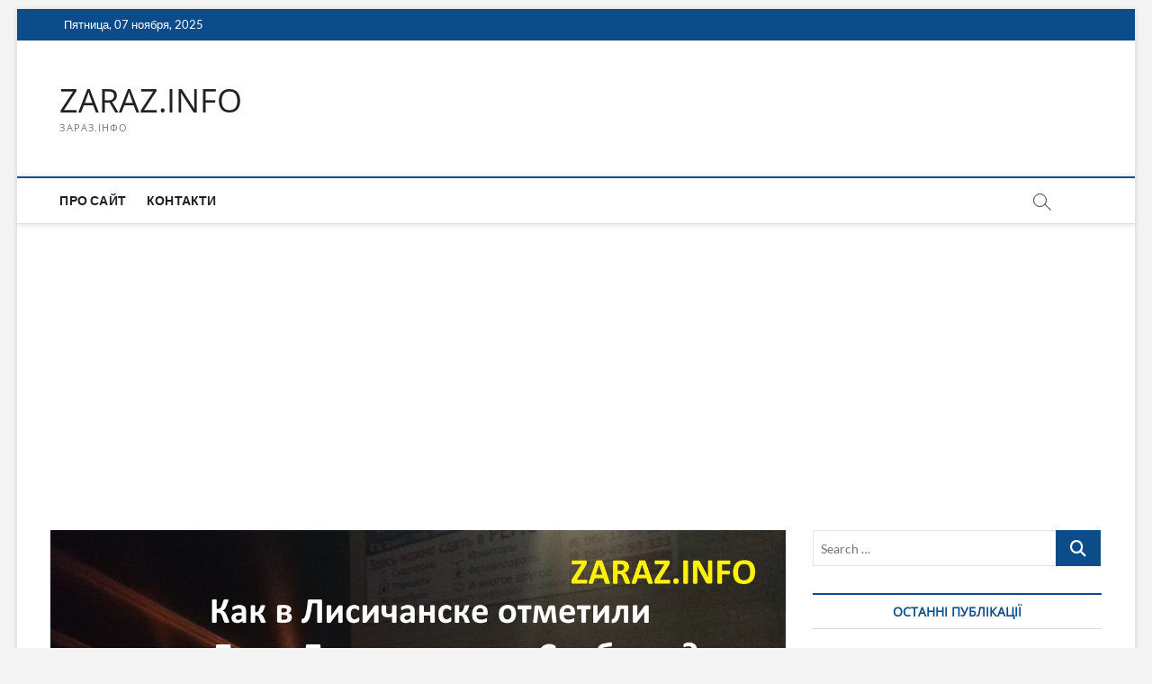

--- FILE ---
content_type: text/html; charset=UTF-8
request_url: https://zaraz.info/kak-v-lisichanske-otmetili-den-dostoinstva-i-svobody-21-noyabrya/
body_size: 16903
content:
<!DOCTYPE html>
<html lang="ru-RU">
<head>
<meta charset="UTF-8" />
<link rel="profile" href="https://gmpg.org/xfn/11" />
	<link rel="pingback" href="https://zaraz.info/xmlrpc.php">
<title>Как в Лисичанске отметили День Достоинства и Свободы 21 ноября? &#8212; ZARAZ.INFO</title>
		 		 		 		 		 		 		 		 		 		 		 <meta name='robots' content='max-image-preview:large' />
	<style>img:is([sizes="auto" i], [sizes^="auto," i]) { contain-intrinsic-size: 3000px 1500px }</style>
	<link rel='dns-prefetch' href='//www.googletagmanager.com' />
<link rel='dns-prefetch' href='//pagead2.googlesyndication.com' />
<link rel="alternate" type="application/rss+xml" title="ZARAZ.INFO &raquo; Лента" href="https://zaraz.info/feed/" />
<link rel="alternate" type="application/rss+xml" title="ZARAZ.INFO &raquo; Лента комментариев" href="https://zaraz.info/comments/feed/" />
<link rel="alternate" type="application/rss+xml" title="ZARAZ.INFO &raquo; Лента комментариев к &laquo;Как в Лисичанске отметили День Достоинства и Свободы 21 ноября?&raquo;" href="https://zaraz.info/kak-v-lisichanske-otmetili-den-dostoinstva-i-svobody-21-noyabrya/feed/" />
<script type="text/javascript">
/* <![CDATA[ */
window._wpemojiSettings = {"baseUrl":"https:\/\/s.w.org\/images\/core\/emoji\/16.0.1\/72x72\/","ext":".png","svgUrl":"https:\/\/s.w.org\/images\/core\/emoji\/16.0.1\/svg\/","svgExt":".svg","source":{"concatemoji":"https:\/\/zaraz.info\/wp-includes\/js\/wp-emoji-release.min.js?ver=6.8.3"}};
/*! This file is auto-generated */
!function(s,n){var o,i,e;function c(e){try{var t={supportTests:e,timestamp:(new Date).valueOf()};sessionStorage.setItem(o,JSON.stringify(t))}catch(e){}}function p(e,t,n){e.clearRect(0,0,e.canvas.width,e.canvas.height),e.fillText(t,0,0);var t=new Uint32Array(e.getImageData(0,0,e.canvas.width,e.canvas.height).data),a=(e.clearRect(0,0,e.canvas.width,e.canvas.height),e.fillText(n,0,0),new Uint32Array(e.getImageData(0,0,e.canvas.width,e.canvas.height).data));return t.every(function(e,t){return e===a[t]})}function u(e,t){e.clearRect(0,0,e.canvas.width,e.canvas.height),e.fillText(t,0,0);for(var n=e.getImageData(16,16,1,1),a=0;a<n.data.length;a++)if(0!==n.data[a])return!1;return!0}function f(e,t,n,a){switch(t){case"flag":return n(e,"\ud83c\udff3\ufe0f\u200d\u26a7\ufe0f","\ud83c\udff3\ufe0f\u200b\u26a7\ufe0f")?!1:!n(e,"\ud83c\udde8\ud83c\uddf6","\ud83c\udde8\u200b\ud83c\uddf6")&&!n(e,"\ud83c\udff4\udb40\udc67\udb40\udc62\udb40\udc65\udb40\udc6e\udb40\udc67\udb40\udc7f","\ud83c\udff4\u200b\udb40\udc67\u200b\udb40\udc62\u200b\udb40\udc65\u200b\udb40\udc6e\u200b\udb40\udc67\u200b\udb40\udc7f");case"emoji":return!a(e,"\ud83e\udedf")}return!1}function g(e,t,n,a){var r="undefined"!=typeof WorkerGlobalScope&&self instanceof WorkerGlobalScope?new OffscreenCanvas(300,150):s.createElement("canvas"),o=r.getContext("2d",{willReadFrequently:!0}),i=(o.textBaseline="top",o.font="600 32px Arial",{});return e.forEach(function(e){i[e]=t(o,e,n,a)}),i}function t(e){var t=s.createElement("script");t.src=e,t.defer=!0,s.head.appendChild(t)}"undefined"!=typeof Promise&&(o="wpEmojiSettingsSupports",i=["flag","emoji"],n.supports={everything:!0,everythingExceptFlag:!0},e=new Promise(function(e){s.addEventListener("DOMContentLoaded",e,{once:!0})}),new Promise(function(t){var n=function(){try{var e=JSON.parse(sessionStorage.getItem(o));if("object"==typeof e&&"number"==typeof e.timestamp&&(new Date).valueOf()<e.timestamp+604800&&"object"==typeof e.supportTests)return e.supportTests}catch(e){}return null}();if(!n){if("undefined"!=typeof Worker&&"undefined"!=typeof OffscreenCanvas&&"undefined"!=typeof URL&&URL.createObjectURL&&"undefined"!=typeof Blob)try{var e="postMessage("+g.toString()+"("+[JSON.stringify(i),f.toString(),p.toString(),u.toString()].join(",")+"));",a=new Blob([e],{type:"text/javascript"}),r=new Worker(URL.createObjectURL(a),{name:"wpTestEmojiSupports"});return void(r.onmessage=function(e){c(n=e.data),r.terminate(),t(n)})}catch(e){}c(n=g(i,f,p,u))}t(n)}).then(function(e){for(var t in e)n.supports[t]=e[t],n.supports.everything=n.supports.everything&&n.supports[t],"flag"!==t&&(n.supports.everythingExceptFlag=n.supports.everythingExceptFlag&&n.supports[t]);n.supports.everythingExceptFlag=n.supports.everythingExceptFlag&&!n.supports.flag,n.DOMReady=!1,n.readyCallback=function(){n.DOMReady=!0}}).then(function(){return e}).then(function(){var e;n.supports.everything||(n.readyCallback(),(e=n.source||{}).concatemoji?t(e.concatemoji):e.wpemoji&&e.twemoji&&(t(e.twemoji),t(e.wpemoji)))}))}((window,document),window._wpemojiSettings);
/* ]]> */
</script>
<style id='wp-emoji-styles-inline-css' type='text/css'>

	img.wp-smiley, img.emoji {
		display: inline !important;
		border: none !important;
		box-shadow: none !important;
		height: 1em !important;
		width: 1em !important;
		margin: 0 0.07em !important;
		vertical-align: -0.1em !important;
		background: none !important;
		padding: 0 !important;
	}
</style>
<link rel='stylesheet' id='wp-block-library-css' href='https://zaraz.info/wp-includes/css/dist/block-library/style.min.css?ver=6.8.3' type='text/css' media='all' />
<style id='classic-theme-styles-inline-css' type='text/css'>
/*! This file is auto-generated */
.wp-block-button__link{color:#fff;background-color:#32373c;border-radius:9999px;box-shadow:none;text-decoration:none;padding:calc(.667em + 2px) calc(1.333em + 2px);font-size:1.125em}.wp-block-file__button{background:#32373c;color:#fff;text-decoration:none}
</style>
<style id='global-styles-inline-css' type='text/css'>
:root{--wp--preset--aspect-ratio--square: 1;--wp--preset--aspect-ratio--4-3: 4/3;--wp--preset--aspect-ratio--3-4: 3/4;--wp--preset--aspect-ratio--3-2: 3/2;--wp--preset--aspect-ratio--2-3: 2/3;--wp--preset--aspect-ratio--16-9: 16/9;--wp--preset--aspect-ratio--9-16: 9/16;--wp--preset--color--black: #000000;--wp--preset--color--cyan-bluish-gray: #abb8c3;--wp--preset--color--white: #ffffff;--wp--preset--color--pale-pink: #f78da7;--wp--preset--color--vivid-red: #cf2e2e;--wp--preset--color--luminous-vivid-orange: #ff6900;--wp--preset--color--luminous-vivid-amber: #fcb900;--wp--preset--color--light-green-cyan: #7bdcb5;--wp--preset--color--vivid-green-cyan: #00d084;--wp--preset--color--pale-cyan-blue: #8ed1fc;--wp--preset--color--vivid-cyan-blue: #0693e3;--wp--preset--color--vivid-purple: #9b51e0;--wp--preset--gradient--vivid-cyan-blue-to-vivid-purple: linear-gradient(135deg,rgba(6,147,227,1) 0%,rgb(155,81,224) 100%);--wp--preset--gradient--light-green-cyan-to-vivid-green-cyan: linear-gradient(135deg,rgb(122,220,180) 0%,rgb(0,208,130) 100%);--wp--preset--gradient--luminous-vivid-amber-to-luminous-vivid-orange: linear-gradient(135deg,rgba(252,185,0,1) 0%,rgba(255,105,0,1) 100%);--wp--preset--gradient--luminous-vivid-orange-to-vivid-red: linear-gradient(135deg,rgba(255,105,0,1) 0%,rgb(207,46,46) 100%);--wp--preset--gradient--very-light-gray-to-cyan-bluish-gray: linear-gradient(135deg,rgb(238,238,238) 0%,rgb(169,184,195) 100%);--wp--preset--gradient--cool-to-warm-spectrum: linear-gradient(135deg,rgb(74,234,220) 0%,rgb(151,120,209) 20%,rgb(207,42,186) 40%,rgb(238,44,130) 60%,rgb(251,105,98) 80%,rgb(254,248,76) 100%);--wp--preset--gradient--blush-light-purple: linear-gradient(135deg,rgb(255,206,236) 0%,rgb(152,150,240) 100%);--wp--preset--gradient--blush-bordeaux: linear-gradient(135deg,rgb(254,205,165) 0%,rgb(254,45,45) 50%,rgb(107,0,62) 100%);--wp--preset--gradient--luminous-dusk: linear-gradient(135deg,rgb(255,203,112) 0%,rgb(199,81,192) 50%,rgb(65,88,208) 100%);--wp--preset--gradient--pale-ocean: linear-gradient(135deg,rgb(255,245,203) 0%,rgb(182,227,212) 50%,rgb(51,167,181) 100%);--wp--preset--gradient--electric-grass: linear-gradient(135deg,rgb(202,248,128) 0%,rgb(113,206,126) 100%);--wp--preset--gradient--midnight: linear-gradient(135deg,rgb(2,3,129) 0%,rgb(40,116,252) 100%);--wp--preset--font-size--small: 13px;--wp--preset--font-size--medium: 20px;--wp--preset--font-size--large: 36px;--wp--preset--font-size--x-large: 42px;--wp--preset--spacing--20: 0.44rem;--wp--preset--spacing--30: 0.67rem;--wp--preset--spacing--40: 1rem;--wp--preset--spacing--50: 1.5rem;--wp--preset--spacing--60: 2.25rem;--wp--preset--spacing--70: 3.38rem;--wp--preset--spacing--80: 5.06rem;--wp--preset--shadow--natural: 6px 6px 9px rgba(0, 0, 0, 0.2);--wp--preset--shadow--deep: 12px 12px 50px rgba(0, 0, 0, 0.4);--wp--preset--shadow--sharp: 6px 6px 0px rgba(0, 0, 0, 0.2);--wp--preset--shadow--outlined: 6px 6px 0px -3px rgba(255, 255, 255, 1), 6px 6px rgba(0, 0, 0, 1);--wp--preset--shadow--crisp: 6px 6px 0px rgba(0, 0, 0, 1);}:where(.is-layout-flex){gap: 0.5em;}:where(.is-layout-grid){gap: 0.5em;}body .is-layout-flex{display: flex;}.is-layout-flex{flex-wrap: wrap;align-items: center;}.is-layout-flex > :is(*, div){margin: 0;}body .is-layout-grid{display: grid;}.is-layout-grid > :is(*, div){margin: 0;}:where(.wp-block-columns.is-layout-flex){gap: 2em;}:where(.wp-block-columns.is-layout-grid){gap: 2em;}:where(.wp-block-post-template.is-layout-flex){gap: 1.25em;}:where(.wp-block-post-template.is-layout-grid){gap: 1.25em;}.has-black-color{color: var(--wp--preset--color--black) !important;}.has-cyan-bluish-gray-color{color: var(--wp--preset--color--cyan-bluish-gray) !important;}.has-white-color{color: var(--wp--preset--color--white) !important;}.has-pale-pink-color{color: var(--wp--preset--color--pale-pink) !important;}.has-vivid-red-color{color: var(--wp--preset--color--vivid-red) !important;}.has-luminous-vivid-orange-color{color: var(--wp--preset--color--luminous-vivid-orange) !important;}.has-luminous-vivid-amber-color{color: var(--wp--preset--color--luminous-vivid-amber) !important;}.has-light-green-cyan-color{color: var(--wp--preset--color--light-green-cyan) !important;}.has-vivid-green-cyan-color{color: var(--wp--preset--color--vivid-green-cyan) !important;}.has-pale-cyan-blue-color{color: var(--wp--preset--color--pale-cyan-blue) !important;}.has-vivid-cyan-blue-color{color: var(--wp--preset--color--vivid-cyan-blue) !important;}.has-vivid-purple-color{color: var(--wp--preset--color--vivid-purple) !important;}.has-black-background-color{background-color: var(--wp--preset--color--black) !important;}.has-cyan-bluish-gray-background-color{background-color: var(--wp--preset--color--cyan-bluish-gray) !important;}.has-white-background-color{background-color: var(--wp--preset--color--white) !important;}.has-pale-pink-background-color{background-color: var(--wp--preset--color--pale-pink) !important;}.has-vivid-red-background-color{background-color: var(--wp--preset--color--vivid-red) !important;}.has-luminous-vivid-orange-background-color{background-color: var(--wp--preset--color--luminous-vivid-orange) !important;}.has-luminous-vivid-amber-background-color{background-color: var(--wp--preset--color--luminous-vivid-amber) !important;}.has-light-green-cyan-background-color{background-color: var(--wp--preset--color--light-green-cyan) !important;}.has-vivid-green-cyan-background-color{background-color: var(--wp--preset--color--vivid-green-cyan) !important;}.has-pale-cyan-blue-background-color{background-color: var(--wp--preset--color--pale-cyan-blue) !important;}.has-vivid-cyan-blue-background-color{background-color: var(--wp--preset--color--vivid-cyan-blue) !important;}.has-vivid-purple-background-color{background-color: var(--wp--preset--color--vivid-purple) !important;}.has-black-border-color{border-color: var(--wp--preset--color--black) !important;}.has-cyan-bluish-gray-border-color{border-color: var(--wp--preset--color--cyan-bluish-gray) !important;}.has-white-border-color{border-color: var(--wp--preset--color--white) !important;}.has-pale-pink-border-color{border-color: var(--wp--preset--color--pale-pink) !important;}.has-vivid-red-border-color{border-color: var(--wp--preset--color--vivid-red) !important;}.has-luminous-vivid-orange-border-color{border-color: var(--wp--preset--color--luminous-vivid-orange) !important;}.has-luminous-vivid-amber-border-color{border-color: var(--wp--preset--color--luminous-vivid-amber) !important;}.has-light-green-cyan-border-color{border-color: var(--wp--preset--color--light-green-cyan) !important;}.has-vivid-green-cyan-border-color{border-color: var(--wp--preset--color--vivid-green-cyan) !important;}.has-pale-cyan-blue-border-color{border-color: var(--wp--preset--color--pale-cyan-blue) !important;}.has-vivid-cyan-blue-border-color{border-color: var(--wp--preset--color--vivid-cyan-blue) !important;}.has-vivid-purple-border-color{border-color: var(--wp--preset--color--vivid-purple) !important;}.has-vivid-cyan-blue-to-vivid-purple-gradient-background{background: var(--wp--preset--gradient--vivid-cyan-blue-to-vivid-purple) !important;}.has-light-green-cyan-to-vivid-green-cyan-gradient-background{background: var(--wp--preset--gradient--light-green-cyan-to-vivid-green-cyan) !important;}.has-luminous-vivid-amber-to-luminous-vivid-orange-gradient-background{background: var(--wp--preset--gradient--luminous-vivid-amber-to-luminous-vivid-orange) !important;}.has-luminous-vivid-orange-to-vivid-red-gradient-background{background: var(--wp--preset--gradient--luminous-vivid-orange-to-vivid-red) !important;}.has-very-light-gray-to-cyan-bluish-gray-gradient-background{background: var(--wp--preset--gradient--very-light-gray-to-cyan-bluish-gray) !important;}.has-cool-to-warm-spectrum-gradient-background{background: var(--wp--preset--gradient--cool-to-warm-spectrum) !important;}.has-blush-light-purple-gradient-background{background: var(--wp--preset--gradient--blush-light-purple) !important;}.has-blush-bordeaux-gradient-background{background: var(--wp--preset--gradient--blush-bordeaux) !important;}.has-luminous-dusk-gradient-background{background: var(--wp--preset--gradient--luminous-dusk) !important;}.has-pale-ocean-gradient-background{background: var(--wp--preset--gradient--pale-ocean) !important;}.has-electric-grass-gradient-background{background: var(--wp--preset--gradient--electric-grass) !important;}.has-midnight-gradient-background{background: var(--wp--preset--gradient--midnight) !important;}.has-small-font-size{font-size: var(--wp--preset--font-size--small) !important;}.has-medium-font-size{font-size: var(--wp--preset--font-size--medium) !important;}.has-large-font-size{font-size: var(--wp--preset--font-size--large) !important;}.has-x-large-font-size{font-size: var(--wp--preset--font-size--x-large) !important;}
:where(.wp-block-post-template.is-layout-flex){gap: 1.25em;}:where(.wp-block-post-template.is-layout-grid){gap: 1.25em;}
:where(.wp-block-columns.is-layout-flex){gap: 2em;}:where(.wp-block-columns.is-layout-grid){gap: 2em;}
:root :where(.wp-block-pullquote){font-size: 1.5em;line-height: 1.6;}
</style>
<link rel='stylesheet' id='magbook-style-css' href='https://zaraz.info/wp-content/themes/magbook/style.css?ver=6.8.3' type='text/css' media='all' />
<link rel='stylesheet' id='font-awesome-css' href='https://zaraz.info/wp-content/themes/magbook/assets/font-awesome/css/all.min.css?ver=6.8.3' type='text/css' media='all' />
<link rel='stylesheet' id='magbook-responsive-css' href='https://zaraz.info/wp-content/themes/magbook/css/responsive.css?ver=6.8.3' type='text/css' media='all' />
<link rel='stylesheet' id='magbook-google-fonts-css' href='https://zaraz.info/wp-content/fonts/f2ca4252a370f7369fd9c81b330cbef9.css?ver=6.8.3' type='text/css' media='all' />
<script type="text/javascript" src="https://zaraz.info/wp-includes/js/jquery/jquery.min.js?ver=3.7.1" id="jquery-core-js"></script>
<script type="text/javascript" src="https://zaraz.info/wp-includes/js/jquery/jquery-migrate.min.js?ver=3.4.1" id="jquery-migrate-js"></script>
<!--[if lt IE 9]>
<script type="text/javascript" src="https://zaraz.info/wp-content/themes/magbook/js/html5.js?ver=3.7.3" id="html5-js"></script>
<![endif]-->

<!-- Сниппет тегов Google (gtag.js), добавленный Site Kit -->
<!-- Сниппет Google Analytics добавлен с помощью Site Kit -->
<script type="text/javascript" src="https://www.googletagmanager.com/gtag/js?id=G-XEY7V8G0GF" id="google_gtagjs-js" async></script>
<script type="text/javascript" id="google_gtagjs-js-after">
/* <![CDATA[ */
window.dataLayer = window.dataLayer || [];function gtag(){dataLayer.push(arguments);}
gtag("set","linker",{"domains":["zaraz.info"]});
gtag("js", new Date());
gtag("set", "developer_id.dZTNiMT", true);
gtag("config", "G-XEY7V8G0GF");
/* ]]> */
</script>
<link rel="https://api.w.org/" href="https://zaraz.info/wp-json/" /><link rel="alternate" title="JSON" type="application/json" href="https://zaraz.info/wp-json/wp/v2/posts/15803" /><link rel="EditURI" type="application/rsd+xml" title="RSD" href="https://zaraz.info/xmlrpc.php?rsd" />
<meta name="generator" content="WordPress 6.8.3" />
<link rel="canonical" href="https://zaraz.info/kak-v-lisichanske-otmetili-den-dostoinstva-i-svobody-21-noyabrya/" />
<link rel='shortlink' href='https://zaraz.info/?p=15803' />
<link rel="alternate" title="oEmbed (JSON)" type="application/json+oembed" href="https://zaraz.info/wp-json/oembed/1.0/embed?url=https%3A%2F%2Fzaraz.info%2Fkak-v-lisichanske-otmetili-den-dostoinstva-i-svobody-21-noyabrya%2F" />
<link rel="alternate" title="oEmbed (XML)" type="text/xml+oembed" href="https://zaraz.info/wp-json/oembed/1.0/embed?url=https%3A%2F%2Fzaraz.info%2Fkak-v-lisichanske-otmetili-den-dostoinstva-i-svobody-21-noyabrya%2F&#038;format=xml" />
<meta name="generator" content="Site Kit by Google 1.165.0" /><!-- Analytics by WP Statistics - https://wp-statistics.com -->
	<meta name="viewport" content="width=device-width" />
	
<!-- Метатеги Google AdSense, добавленные Site Kit -->
<meta name="google-adsense-platform-account" content="ca-host-pub-2644536267352236">
<meta name="google-adsense-platform-domain" content="sitekit.withgoogle.com">
<!-- Завершите метатеги Google AdSense, добавленные Site Kit -->
<link rel="amphtml" href="https://zaraz.info/kak-v-lisichanske-otmetili-den-dostoinstva-i-svobody-21-noyabrya/amp/">
<!-- Сниппет Google AdSense, добавленный Site Kit -->
<script type="text/javascript" async="async" src="https://pagead2.googlesyndication.com/pagead/js/adsbygoogle.js?client=ca-pub-7051373578798560&amp;host=ca-host-pub-2644536267352236" crossorigin="anonymous"></script>

<!-- Конечный сниппет Google AdSense, добавленный Site Kit -->
<link rel="icon" href="https://zaraz.info/wp-content/uploads/2016/07/cropped-photo1-32x32.jpg" sizes="32x32" />
<link rel="icon" href="https://zaraz.info/wp-content/uploads/2016/07/cropped-photo1-192x192.jpg" sizes="192x192" />
<link rel="apple-touch-icon" href="https://zaraz.info/wp-content/uploads/2016/07/cropped-photo1-180x180.jpg" />
<meta name="msapplication-TileImage" content="https://zaraz.info/wp-content/uploads/2016/07/cropped-photo1-270x270.jpg" />
</head>
<body class="wp-singular post-template-default single single-post postid-15803 single-format-standard wp-custom-logo wp-embed-responsive wp-theme-magbook boxed-layout n-sld ">
	<div id="page" class="site">
	<a class="skip-link screen-reader-text" href="#site-content-contain">Skip to content</a>
	<!-- Masthead ============================================= -->
	<header id="masthead" class="site-header" role="banner">
		<div class="header-wrap">
						<!-- Top Header============================================= -->
			<div class="top-header">

									<div class="top-bar">
						<div class="wrap">
															<div class="top-bar-date">
									<span>Пятница, 07 ноября, 2025</span>
								</div>
							<div class="header-social-block"></div><!-- end .header-social-block -->
						</div> <!-- end .wrap -->
					</div> <!-- end .top-bar -->
				
				<!-- Main Header============================================= -->
				<div class="logo-bar"> <div class="wrap"> <div id="site-branding"><div id="site-detail"> <h2 id="site-title"> 				<a href="https://zaraz.info/" title="ZARAZ.INFO" rel="home"> ZARAZ.INFO </a>
				 </h2> <!-- end .site-title --> 					<div id="site-description"> ЗАРАЗ.ІНФО </div> <!-- end #site-description -->
						
		</div></div>		</div><!-- end .wrap -->
	</div><!-- end .logo-bar -->


				<div id="sticky-header" class="clearfix">
					<div class="wrap">
						<div class="main-header clearfix">

							<!-- Main Nav ============================================= -->
									<div id="site-branding">
						<div id="site-detail">
				<div id="site-title">
					<a href="https://zaraz.info/" title="ZARAZ.INFO" rel="home"> ZARAZ.INFO </a>
				</div>
				<!-- end #site-title -->
				<div id="site-description">ЗАРАЗ.ІНФО</div> <!-- end #site-description -->
			</div>
						</div> <!-- end #site-branding -->
									<nav id="site-navigation" class="main-navigation clearfix" role="navigation" aria-label="Main Menu">
																
									<button class="menu-toggle" type="button" aria-controls="primary-menu" aria-expanded="false">
										<span class="line-bar"></span>
									</button><!-- end .menu-toggle -->
									<ul id="primary-menu" class="menu nav-menu"><li id="menu-item-332" class="menu-item menu-item-type-post_type menu-item-object-page menu-item-332"><a href="https://zaraz.info/pro-sajt/">Про сайт</a></li>
<li id="menu-item-331" class="menu-item menu-item-type-post_type menu-item-object-page menu-item-331"><a href="https://zaraz.info/kontakti/">Контакти</a></li>
</ul>								</nav> <!-- end #site-navigation -->
															<button id="search-toggle" type="button" class="header-search" type="button"></button>
								<div id="search-box" class="clearfix">
									<form class="search-form" action="https://zaraz.info/" method="get">
			<label class="screen-reader-text">Search &hellip;</label>
		<input type="search" name="s" class="search-field" placeholder="Search &hellip;" autocomplete="off" />
		<button type="submit" class="search-submit"><i class="fa-solid fa-magnifying-glass"></i></button>
</form> <!-- end .search-form -->								</div>  <!-- end #search-box -->
							
						</div><!-- end .main-header -->
					</div> <!-- end .wrap -->
				</div><!-- end #sticky-header -->

							</div><!-- end .top-header -->
					</div><!-- end .header-wrap -->

		<!-- Breaking News ============================================= -->
		
		<!-- Main Slider ============================================= -->
			</header> <!-- end #masthead -->

	<!-- Main Page Start ============================================= -->
	<div id="site-content-contain" class="site-content-contain">
		<div id="content" class="site-content">
				<div class="wrap">
	<div id="primary" class="content-area">
		<main id="main" class="site-main" role="main">
							<article id="post-15803" class="post-15803 post type-post status-publish format-standard has-post-thumbnail hentry category-news tag-21-noyabrya tag-bpp-solidarnost tag-vyacheslav-rozov tag-demokratiya tag-den-dostoinstva-i-svobody tag-dostoinstvo tag-lisichansk tag-luganskaya tag-majdan tag-mihail-goltyshev tag-partijnaya-organizatsiya tag-svoboda">
											<div class="post-image-content">
							<figure class="post-featured-image">
								<img width="1365" height="768" src="https://zaraz.info/wp-content/uploads/imgonline-com-ua-resize-jp9e6lw5nnxw3.jpg" class="attachment-post-thumbnail size-post-thumbnail wp-post-image" alt="" decoding="async" fetchpriority="high" srcset="https://zaraz.info/wp-content/uploads/imgonline-com-ua-resize-jp9e6lw5nnxw3.jpg 1365w, https://zaraz.info/wp-content/uploads/imgonline-com-ua-resize-jp9e6lw5nnxw3-768x432.jpg 768w" sizes="(max-width: 1365px) 100vw, 1365px" />							</figure>
						</div><!-- end.post-image-content -->
										<header class="entry-header">
													<div class="entry-meta">
									<span class="cats-links">
								<a class="cl-2" href="https://zaraz.info/category/news/">Новини</a>
				</span><!-- end .cat-links -->
							</div>
														<h1 class="entry-title">Как в Лисичанске отметили День Достоинства и Свободы 21 ноября?</h1> <!-- end.entry-title -->
							<div class="entry-meta"><span class="author vcard"><a href="https://zaraz.info/author/vladimir-hapchuk/" title="Как в Лисичанске отметили День Достоинства и Свободы 21 ноября?"><i class="fa-regular fa-user"></i> Главный РЕДАКТОР</a></span><span class="posted-on"><a href="https://zaraz.info/kak-v-lisichanske-otmetili-den-dostoinstva-i-svobody-21-noyabrya/" title="22.11.2019"><i class="fa-regular fa-calendar"></i> 22.11.2019</a></span>										<span class="comments">
										<a href="https://zaraz.info/kak-v-lisichanske-otmetili-den-dostoinstva-i-svobody-21-noyabrya/#respond"><i class="fa-regular fa-comment"></i> No Comments</a> </span>
																	<span class="tag-links">
										<a href="https://zaraz.info/tag/21-noyabrya/" rel="tag">21 ноября</a><a href="https://zaraz.info/tag/bpp-solidarnost/" rel="tag">бпп солидарность</a><a href="https://zaraz.info/tag/vyacheslav-rozov/" rel="tag">вячеслав розов</a><a href="https://zaraz.info/tag/demokratiya/" rel="tag">демократия</a><a href="https://zaraz.info/tag/den-dostoinstva-i-svobody/" rel="tag">День Достоинства и Свободы</a><a href="https://zaraz.info/tag/dostoinstvo/" rel="tag">достоинство</a><a href="https://zaraz.info/tag/lisichansk/" rel="tag">Лисичанск</a><a href="https://zaraz.info/tag/luganskaya/" rel="tag">луганская</a><a href="https://zaraz.info/tag/majdan/" rel="tag">майдан</a><a href="https://zaraz.info/tag/mihail-goltyshev/" rel="tag">михаил голтышев</a><a href="https://zaraz.info/tag/partijnaya-organizatsiya/" rel="tag">партийная организация</a><a href="https://zaraz.info/tag/svoboda/" rel="tag">свобода</a>									</span> <!-- end .tag-links -->
								</div> <!-- end .entry-meta -->					</header> <!-- end .entry-header -->
					<div class="entry-content">
							<p><img decoding="async" class="aligncenter wp-image-15804" src="https://zaraz.info/wp-content/uploads/imgonline-com-ua-resize-jp9e6lw5nnxw3.jpg" alt="" width="871" height="490" srcset="https://zaraz.info/wp-content/uploads/imgonline-com-ua-resize-jp9e6lw5nnxw3.jpg 1365w, https://zaraz.info/wp-content/uploads/imgonline-com-ua-resize-jp9e6lw5nnxw3-768x432.jpg 768w" sizes="(max-width: 871px) 100vw, 871px" /></p>
<p>&nbsp;</p>
<p style="text-align: center;"><span style="font-size: 18pt; font-family: arial, helvetica, sans-serif;"><b>Как в Лисичанске отметили День Достоинства и Свободы 21 ноября 2019?</b></span></p>
<p>&nbsp;</p>
<p><span style="font-size: 14pt; font-family: arial, helvetica, sans-serif;">В Лисичанске Луганской области 21 ноября часть активной громады провела как и по всей Украине свое «Вече на Майдане». Сообщает <span style="color: #0000ff;"><span lang="en-US" style="color: #0000ff;"><a style="color: #0000ff;" href="https://zaraz.info/">ZARAZ.INFO</a>.</span></span></span></p>
<p>&nbsp;</p>
<p align="JUSTIFY"><span style="font-size: 14pt; font-family: arial, helvetica, sans-serif;">Мороз минус десять градусов не помешал общественно активным ГРАЖДАНАМ собраться возле кинотеатра «Дружбы». <span lang="ru-RU">Пришли около четырех десятков человек. Пришли стихийно на государственный праздник утвержденный указом президента в 2014-м году: </span><span style="color: #222222;"><i>«с целью утверждения на Украине идеалов свободы и демократии, сохранения и донесения до современного и будущих поколений объективной информации о судьбоносных событиях на Украине начала XXI века, а также в знак должного уважения патриотизму и мужеству граждан, которые осенью 2004 года и в ноябре 2013года — феврале 2014 года встали на защиту демократических ценностей, прав и свобод человека и гражданина, национальных интересов нашего государства и его европейского выбора».</i></span></span></p>
<p align="JUSTIFY"><span lang="ru-RU" style="font-size: 14pt; font-family: arial, helvetica, sans-serif;">Официальные местные органы самоуправления Лисичанска в этот день ограничились приглашаем в городской краеведческий музей на общегородской тематическое мероприятие «Украина &#8212; достойная Свободы». Но вернемся к вечерним событиям возле кинотеатра «Дружба».</span></p>
<p align="JUSTIFY"><span style="font-size: 14pt; font-family: arial, helvetica, sans-serif;"><span lang="ru-RU">«</span><i>Говорили и о местных проблемах и о &#171;бессмертных регионалах&#187; и о том, как лучше &#8230;</i></span></p>
<p align="JUSTIFY"><span style="font-size: 14pt; font-family: arial, helvetica, sans-serif;"><i>Все это было стихийно &#8230; Пришли неравнодушные &#8230; Стало понятно, что готовиться к подобным акциям надо более тщательно &#8230; Но то, что эта встреча состоялась и нынче мы были вместе с вече, которое происходит на Майдане (хотя и так далеко территориально), говорит о том, что в Лисичанске теплеет &#8230; И чтобы там, кто говорил, мы победим !!! Все будет Украина !!!!</i>», &#8212; <a href="https://www.facebook.com/irina.novikova.391420">написала</a> в фейсбук, характеризуя происходящее участница лисичанского вече Ирина Новикова.</span></p>
<p align="JUSTIFY"><img decoding="async" class="aligncenter wp-image-15805" src="https://zaraz.info/wp-content/uploads/v-druzhbe-veche.jpg" alt="" width="739" height="554" srcset="https://zaraz.info/wp-content/uploads/v-druzhbe-veche.jpg 960w, https://zaraz.info/wp-content/uploads/v-druzhbe-veche-768x576.jpg 768w" sizes="(max-width: 739px) 100vw, 739px" /></p>
<p style="text-align: center;" align="JUSTIFY">Фото со страницы в фейсбук Ирины Новиковой</p>
<p align="JUSTIFY"><span style="font-size: 14pt; font-family: arial, helvetica, sans-serif;">На улице было холодно, и «кто-то» предложил решить проблему мороза, зайти в помещение кинотеатра «Дружба».</span></p>
<p align="JUSTIFY"><span style="font-size: 14pt; font-family: arial, helvetica, sans-serif;">&#8212; <em>А кто нас туда пустит</em>,- прозвучал вопрос пессимиста.</span></p>
<p align="JUSTIFY"><span style="font-size: 14pt; font-family: arial, helvetica, sans-serif;">&#8212; <em>Это коммунальная собственность, наша собственность! На каком основании в нашу собственность могут не пустить?</em>&#8212; Ответил оптимист знающий законы.</span></p>
<p align="JUSTIFY"><span style="font-size: 14pt; font-family: arial, helvetica, sans-serif;">И люди решительно вошли в фойе местного кинотеатра, где продолжили дискуссию. А дальше были споры и аргументы, которые не все были способны слушать и слышать. Но это и есть часть демократии- завоевания достоинства и свободы (смотрите ниже видео). </span></p>
<p align="JUSTIFY"><span style="font-size: 14pt; font-family: arial, helvetica, sans-serif;">Обсуждали проблему избранных местных депутатов &#171;демократов&#187;, которые &#171;стратили&#187; заявленным предвыборным принципам и в своей работе в городском совете. Почему местные партийные организации (БПП, РПЛ, Самопомощь), которые их выдвинули не дали их работе в горсовете официальную оценку и не обратились к вышестоящему партийному руководству с требованием их отзыва?</span></p>
<p style="text-align: justify;" align="JUSTIFY"><span style="font-size: 14pt; font-family: arial, helvetica, sans-serif;">Вячеслав Розов поднял проблему ответственности тех, кто выдвигал кандидатов.</span></p>
<p align="JUSTIFY"><span style="font-size: 14pt; font-family: arial, helvetica, sans-serif;">&#171;<em>Депутат <span style="color: #0000ff;"><a style="color: #0000ff;" href="https://zaraz.info/glavnye-progulshhiki-sessij-lisichanskogo-gorsoveta-deputaty-v-shvedov-i-v-masulis/">Виталий Шведов в 2016 году пропустил более половины заседаний сессий</a></span> и сейчас уже 11-ть последних сессий не посещает. Где публично озвученная оценка такому депутату местного партийного руководства, парторганизации, которая его выдвинула?</em>&#171;,- спрашивал Владимир Хапчук. Однако нынешнее партийное руководство городской парторганизации БПП &#171;Солидарность&#187; в лице Михаила Голтышева и К ретировалось от таких неудобных вопросов&#8230; И такая демократия бывает-  свобода перемещения однако. </span></p>
<p><iframe loading="lazy" title="Как в Лисичанске отметили День Достоинства и Свободы 21.11.2019?" width="790" height="444" src="https://www.youtube.com/embed/_ixLRD3MgTs?feature=oembed" frameborder="0" allow="accelerometer; autoplay; clipboard-write; encrypted-media; gyroscope; picture-in-picture" allowfullscreen></iframe></p>
<p align="JUSTIFY">Подписывайтесь на видео  <span style="text-decoration: underline;"><span style="color: #0000ff;">телеканала в ютуб ZARAZ.INFO</span></span></p>
<p>&nbsp;</p>
<p style="text-align: justify;"><span style="font-size: 14pt; font-family: arial, helvetica, sans-serif;">Подвести итог лисичанскому вече, можно словами той же Ирины Новиковой: «<i>Нас было мало, критически мало, как для стотысячного города &#8230; Но мы были! Нет, это не громада города Лисичанск, я назову нас маленькой частичкой активной громады города. Честно, я ждала меньше людей &#8230; А присутствие молодежи просто стала приятной неожиданностью!</i>»</span></p>
<p>&nbsp;</p>
<p><img loading="lazy" decoding="async" class="aligncenter size-full wp-image-15806" src="https://zaraz.info/wp-content/uploads/2019-11-22.png" alt="" width="636" height="237" /></p>
<p>&nbsp;</p>
<p>&nbsp;</p>
<p>.</p>
<blockquote>
<h1 class="entry-title" style="text-align: justify;"><span style="font-size: 18pt;"><span style="color: #333333;">Смотрите:</span><a href="https://zaraz.info/lisichansk-30-let-nazad-dokumentalnyj-film/"><span style="color: #0000ff;">«ЛИСИЧАНСК» 30 ЛЕТ НАЗАД. ДОКУМЕНТАЛЬНЫЙ ФИЛЬМ</span></a></span></h1>
</blockquote>
<p>&nbsp;</p>
<p>&nbsp;</p>
<p>&nbsp;</p>
<p>.</p>
			
					</div><!-- end .entry-content -->
									</article><!-- end .post -->
				
<div id="comments" class="comments-area">
				<div id="respond" class="comment-respond">
		<h3 id="reply-title" class="comment-reply-title">Добавить комментарий <small><a rel="nofollow" id="cancel-comment-reply-link" href="/kak-v-lisichanske-otmetili-den-dostoinstva-i-svobody-21-noyabrya/#respond" style="display:none;">Отменить ответ</a></small></h3><form action="https://zaraz.info/wp-comments-post.php" method="post" id="commentform" class="comment-form"><p class="comment-notes"><span id="email-notes">Ваш адрес email не будет опубликован.</span> <span class="required-field-message">Обязательные поля помечены <span class="required">*</span></span></p><p class="comment-form-comment"><label for="comment">Комментарий <span class="required">*</span></label> <textarea id="comment" name="comment" cols="45" rows="8" maxlength="65525" required></textarea></p><p class="comment-form-author"><label for="author">Имя <span class="required">*</span></label> <input id="author" name="author" type="text" value="" size="30" maxlength="245" autocomplete="name" required /></p>
<p class="comment-form-email"><label for="email">Email <span class="required">*</span></label> <input id="email" name="email" type="email" value="" size="30" maxlength="100" aria-describedby="email-notes" autocomplete="email" required /></p>
<p class="comment-form-url"><label for="url">Сайт</label> <input id="url" name="url" type="url" value="" size="30" maxlength="200" autocomplete="url" /></p>
<p class="form-submit"><input name="submit" type="submit" id="submit" class="submit" value="Отправить комментарий" /> <input type='hidden' name='comment_post_ID' value='15803' id='comment_post_ID' />
<input type='hidden' name='comment_parent' id='comment_parent' value='0' />
</p><p style="display: none;"><input type="hidden" id="akismet_comment_nonce" name="akismet_comment_nonce" value="34752fb5c9" /></p><p style="display: none !important;" class="akismet-fields-container" data-prefix="ak_"><label>&#916;<textarea name="ak_hp_textarea" cols="45" rows="8" maxlength="100"></textarea></label><input type="hidden" id="ak_js_1" name="ak_js" value="161"/><script>document.getElementById( "ak_js_1" ).setAttribute( "value", ( new Date() ).getTime() );</script></p></form>	</div><!-- #respond -->
	</div> <!-- .comments-area -->
	<nav class="navigation post-navigation" aria-label="Записи">
		<h2 class="screen-reader-text">Навигация по записям</h2>
		<div class="nav-links"><div class="nav-previous"><a href="https://zaraz.info/lisichansk-30-let-nazad-dokumentalnyj-film/" rel="prev"><span class="meta-nav" aria-hidden="true">Previous</span> <span class="screen-reader-text">Previous post:</span> <span class="post-title">«Лисичанск» 30 лет назад. Документальный фильм</span></a></div><div class="nav-next"><a href="https://zaraz.info/na-torgovle-narkotikami-po-sheme-zakladok-ulichen-20-letnij-severodonchanin/" rel="next"><span class="meta-nav" aria-hidden="true">Next</span> <span class="screen-reader-text">Next post:</span> <span class="post-title">На торговле наркотиками по схеме &#171;закладок&#187; уличен 20-летний северодончанин</span></a></div></div>
	</nav>		</main><!-- end #main -->
	</div> <!-- #primary -->

<aside id="secondary" class="widget-area" role="complementary" aria-label="Side Sidebar">
    <aside id="search-12" class="widget widget_search"><form class="search-form" action="https://zaraz.info/" method="get">
			<label class="screen-reader-text">Search &hellip;</label>
		<input type="search" name="s" class="search-field" placeholder="Search &hellip;" autocomplete="off" />
		<button type="submit" class="search-submit"><i class="fa-solid fa-magnifying-glass"></i></button>
</form> <!-- end .search-form --></aside>
		<aside id="recent-posts-7" class="widget widget_recent_entries">
		<h2 class="widget-title">ОСТАННІ ПУБЛІКАЦІЇ</h2>
		<ul>
											<li>
					<a href="https://zaraz.info/ukrzalizniczya-mozhe-zupinitisya-zamglavi-naglyadovo%d1%97-radi-leshhenko-zayaviv-pro-visnazhennya-resursiv-uz-ta-neobhidnist-16-milyardiv-kompensaczi%d1%97-z-byudzhetu/">&#171;Укрзалізниця може зупинитися&#187;: Замглави наглядової ради Лещенко заявив про виснаження ресурсів УЗ та необхідність 16 мільярдів компенсації з бюджету</a>
									</li>
											<li>
					<a href="https://zaraz.info/rozpovsyudzhennya-naczistsko%d1%97-simvoliki-u-ki%d1%94vi-suditimut-23-richnu-zhinku-yaka-opublikuvala-svo%d1%94-foto-z-zaboronenim-praporom-u-soczmerezhah/">Розповсюдження нацистської символіки: У Києві судитимуть 23-річну жінку, яка опублікувала своє фото з забороненим прапором у соцмережах</a>
									</li>
											<li>
					<a href="https://zaraz.info/v-harkovi-bezrobitnij-zasudzhenij-na-5-rokiv-za-prodazh-knig-z-zaboronenoyu-komunistichnoyu-simvolikoyu/">В Харькові безробітний  засуджений на 5 років за продаж книг з забороненою комуністичною символікою</a>
									</li>
											<li>
					<a href="https://zaraz.info/nardepka-skorohod-zapitala-chomu-diti-politikiv-ne-na-fronti-shvajka-rozgubivsya-cherez-perebuvannyasina-i-zyatya-v-ispani%d1%97/">Нардепка Скороход запитала, чому діти політиків не на фронті: Швайка розгубився через перебування сина і зятя в Іспанії</a>
									</li>
											<li>
					<a href="https://zaraz.info/povernennya-babisha-shho-cheka%d1%94-na-chesko-ukra%d1%97nski-vidnosini/">Повернення Бабіша: що чекає на чесько-українські відносини?</a>
									</li>
											<li>
					<a href="https://zaraz.info/sud-rozglyada%d1%94-psihichnij-stan-posadovo%d1%97-osobi-6-povyazano%d1%97-z-siverskodoneczkoyu-mva-u-kriminalnij-spravi/">Суд  розглядає психичний стан посадової &#171;Особи 6&#187; пов&#8217;язаної з Сіверськодонецькою МВА  у кримінальній справі</a>
									</li>
											<li>
					<a href="https://zaraz.info/u-dnipri-nachalniczya-siverskodoneczko%d1%97-mva-%d1%94vgeniya-bojko-provede-osobistij-prijom-gromadyan-5-listopada/">У Дніпрі начальниця Сіверськодонецької МВА Євгенія Бойко проведе особистий прийом громадян 5 листопада</a>
									</li>
											<li>
					<a href="https://zaraz.info/ne-pidhodte-nebezpechno-na-chernigivshhini-v-poli-zdetonuvav-rosijskij-bezpilotnik-dvo%d1%94-lyudej-zaginuli-odna-osoba-poranena/">Не підходьте- небезпечно! На Чернігівщині в полі здетонував російський безпілотник: двоє людей загинули, одна особа поранена</a>
									</li>
											<li>
					<a href="https://zaraz.info/tragediya-cherez-nedbalist-zhurnalist-tsn-pidtverdiv-udar-balistikoyu-po-vijskovih-zibranih-na-nagorodzhennya-sered-zagiblih-jogo-brat/">Трагедія через недбалість: Журналіст ТСН підтвердив удар балістикою по військових, зібраних на нагородження – серед загиблих його брат</a>
									</li>
											<li>
					<a href="https://zaraz.info/ukrzalizniczya-poyasnila-yak-praczyuvatime-programa-uz-3000/">«Укрзалізниця» пояснила, як працюватиме програма «УЗ-3000»</a>
									</li>
											<li>
					<a href="https://zaraz.info/spilna-zayava-z-nagodi-mizhnarodnogo-dnya-pripinennya-bezkarnosti-za-zlochini-proti-zhurnalistiv/">Спільна заява з нагоди Міжнародного дня припинення безкарності за злочини проти журналістів</a>
									</li>
											<li>
					<a href="https://zaraz.info/nezakonne-zbagachennya-na-dnipropetrovshhini-chinovniczi-z-derzhekoinspekczi%d1%97-lili%d1%97-chigrikovij-obrano-zastavu-v-30-miljoniv-vilucheno-nezadeklarovanu-valyutu/">Незаконне збагачення на Дніпропетровщині: Чиновниці з Держекоінспекції Лілії Чигриковій обрано заставу в 30 мільйонів, вилучено незадекларовану валюту</a>
									</li>
											<li>
					<a href="https://zaraz.info/roboti-soldati-na-sluzhbi-v-nvak-kitaj-prodemonstruvav-robotiv-sobak-iz-kulemetami-na-navchannyah-z-visadki-desantu-video/">Роботи-солдати на службі в НВАК: Китай продемонстрував роботів-собак із кулеметами на навчаннях з висадки десанту  (ВІДЕО)</a>
									</li>
											<li>
					<a href="https://zaraz.info/korupcziya-na-zakupivlyah-dlya-zsu-posadovcziv-odesko%d1%97-miskradi-vikrili-na-roztrati-16-miljona-griven/">Корупція на закупівлях для ЗСУ: Посадовців Одеської міськради викрили на розтраті 1,6 мільйона гривень</a>
									</li>
											<li>
					<a href="https://zaraz.info/nichna-ataka-shahedami-rosijski-droni-kamikadze-vdarili-po-avtostoyanczi-na-odeshhini-dvo%d1%94-lyudej-zaginuli/">Нічна атака &#171;шахедами&#187;: російські дрони-камікадзе вдарили по автостоянці на Одещині, двоє людей загинули</a>
									</li>
											<li>
					<a href="https://zaraz.info/dilema-ukrzalizniczi-yak-zalizniczya-planu%d1%94-dati-ukra%d1%97nczyam-3000-km-bezkoshtovnih-podorozhej-mayuchi-22-milyardi-zbitkiv-ta-zrostalni-vitrati-na-vidnovlennya/">Дилема &#171;Укрзалізниці&#187;: Як залізниця планує дати українцям 3000 км безкоштовних подорожей, маючи 22 мільярди збитків та зростальні витрати на відновлення</a>
									</li>
											<li>
					<a href="https://zaraz.info/kerivniczyu-viddilu-derzhekoinspekczi%d1%97-po-naglyadu-v-dnipropetrovskij-ta-kirovogradskij-oblasti-zatrimali-iz-nezadeklarovanoyu-gotivkoyu-880-tisyach-dolariv-ta-200-tisyach-%d1%94vro/">Керівницю відділу Держекоінспекції по нагляду в Дніпропетровській та Кіровоградській області затримали із незадекларованою готівкою – 880 тисяч доларів та 200 тисяч євро</a>
									</li>
											<li>
					<a href="https://zaraz.info/advokat-na-toyota-protaraniv-kpp-na-zakarpatti-i-vtik-do-ugorshhini-video/">Адвокат на Toyota протаранив КПП на Закарпатті  і втік  до Угорщини (ВІДЕО)</a>
									</li>
											<li>
					<a href="https://zaraz.info/hto-sogodni-%d1%97zdit-na-trolejbusi-s%d1%94v%d1%94rodoneczkogo-tru-pita%d1%94-gromadska-aktivistka-yuliya-glushko/">&#171;Хто сьогодні  їздить на тролейбусі Сєвєродонецького ТРУ&#187;,  &#8212; питає громадська активістка Юлія Глушко</a>
									</li>
											<li>
					<a href="https://zaraz.info/finansuvannya-pislya-vijni-ukra%d1%97ni-potribni-budut-milyardi-dlya-strimuvannya-rf-popovnennya-zapasiv-ta-vidnovlennya-the-economist/">Фінансування після війни: Україні потрібні будуть мільярди для стримування РФ, поповнення запасів та відновлення, – The Economist</a>
									</li>
					</ul>

		</aside><aside id="calendar-3" class="widget widget_calendar"><h2 class="widget-title">Архів публікацій сайту ZARAZ.INFO</h2><div id="calendar_wrap" class="calendar_wrap"><table id="wp-calendar" class="wp-calendar-table">
	<caption>Ноябрь 2025</caption>
	<thead>
	<tr>
		<th scope="col" aria-label="Понедельник">Пн</th>
		<th scope="col" aria-label="Вторник">Вт</th>
		<th scope="col" aria-label="Среда">Ср</th>
		<th scope="col" aria-label="Четверг">Чт</th>
		<th scope="col" aria-label="Пятница">Пт</th>
		<th scope="col" aria-label="Суббота">Сб</th>
		<th scope="col" aria-label="Воскресенье">Вс</th>
	</tr>
	</thead>
	<tbody>
	<tr>
		<td colspan="5" class="pad">&nbsp;</td><td><a href="https://zaraz.info/2025/11/01/" aria-label="Записи, опубликованные 01.11.2025">1</a></td><td><a href="https://zaraz.info/2025/11/02/" aria-label="Записи, опубликованные 02.11.2025">2</a></td>
	</tr>
	<tr>
		<td><a href="https://zaraz.info/2025/11/03/" aria-label="Записи, опубликованные 03.11.2025">3</a></td><td><a href="https://zaraz.info/2025/11/04/" aria-label="Записи, опубликованные 04.11.2025">4</a></td><td><a href="https://zaraz.info/2025/11/05/" aria-label="Записи, опубликованные 05.11.2025">5</a></td><td>6</td><td id="today">7</td><td>8</td><td>9</td>
	</tr>
	<tr>
		<td>10</td><td>11</td><td>12</td><td>13</td><td>14</td><td>15</td><td>16</td>
	</tr>
	<tr>
		<td>17</td><td>18</td><td>19</td><td>20</td><td>21</td><td>22</td><td>23</td>
	</tr>
	<tr>
		<td>24</td><td>25</td><td>26</td><td>27</td><td>28</td><td>29</td><td>30</td>
	</tr>
	</tbody>
	</table><nav aria-label="Предыдущий и следующий месяцы" class="wp-calendar-nav">
		<span class="wp-calendar-nav-prev"><a href="https://zaraz.info/2025/10/">&laquo; Окт</a></span>
		<span class="pad">&nbsp;</span>
		<span class="wp-calendar-nav-next">&nbsp;</span>
	</nav></div></aside><aside id="block-9" class="widget widget_block"><div style="position:absolute;top:-10030px;"><a href="https://www.swissreplica.is">swissreplica.is</a></div> <div style="display:none;"><a href="https://www.replicaswiss.cc/">www.replicaswiss.cc</a></div> <div style="height:2px;width;1px;overflow:hidden;"><a href="https://www.replica-watches.io/breitling-c-15.html">fake breitling</a></div> <span style="position:absolute;top:-10029px;"><a href="https://www.bestswisswatch.xyz/">www.bestswisswatch.xyz</a></span> <div style="position:absolute; left:-9442px; width:1px; height:1px; overflow:hidden;"><a href="https://www.swiss-replica.xyz/">https://www.swiss-replica.xyz/</a></div> <div style="position:absolute; left:-9449px; width:1px; height:1px; overflow:hidden;"><a href="https://www.myiwatch.de">uhren replica</a></div></aside></aside><!-- end #secondary -->
</div><!-- end .wrap -->
</div><!-- end #content -->
<!-- Footer Start ============================================= -->
<footer id="colophon" class="site-footer" role="contentinfo">
	<div class="widget-wrap" >
		<div class="wrap">
			<div class="widget-area">
			<div class="column-4"></div><!-- end .column4  --><div class="column-4"></div><!--end .column4  --><div class="column-4"></div><!--end .column4  --><div class="column-4"><aside id="block-7" class="widget widget_block"><script async src="https://pagead2.googlesyndication.com/pagead/js/adsbygoogle.js?client=ca-pub-7051373578798560"
     crossorigin="anonymous"></script></aside></div><!--end .column4-->			</div> <!-- end .widget-area -->
		</div><!-- end .wrap -->
	</div> <!-- end .widget-wrap -->
		<div class="site-info">
		<div class="wrap">
						<div class="copyright-wrap clearfix">
				<div class="copyright">					<a title="ZARAZ.INFO" target="_blank" href="https://zaraz.info/">ZARAZ.INFO</a> | 
									Designed by: <a title="Theme Freesia" target="_blank" href="https://themefreesia.com">Theme Freesia</a> |
									 <a title="WordPress" target="_blank" href="https://wordpress.org">WordPress</a>  | &copy; Copyright All right reserved 								</div>
							</div> <!-- end .copyright-wrap -->
			<div style="clear:both;"></div>
		</div> <!-- end .wrap -->
	</div> <!-- end .site-info -->
				<button class="go-to-top" type="button">
				<span class="icon-bg"></span>
				<span class="back-to-top-text">Top</span>
				<i class="fa fa-angle-up back-to-top-icon"></i>
			</button>
		<div class="page-overlay"></div>
</footer> <!-- end #colophon -->
</div><!-- end .site-content-contain -->
</div><!-- end #page -->
<script type="speculationrules">
{"prefetch":[{"source":"document","where":{"and":[{"href_matches":"\/*"},{"not":{"href_matches":["\/wp-*.php","\/wp-admin\/*","\/wp-content\/uploads\/*","\/wp-content\/*","\/wp-content\/plugins\/*","\/wp-content\/themes\/magbook\/*","\/*\\?(.+)"]}},{"not":{"selector_matches":"a[rel~=\"nofollow\"]"}},{"not":{"selector_matches":".no-prefetch, .no-prefetch a"}}]},"eagerness":"conservative"}]}
</script>
<script type="text/javascript" src="https://zaraz.info/wp-content/themes/magbook/js/magbook-main.js?ver=6.8.3" id="magbook-main-js"></script>
<script type="text/javascript" src="https://zaraz.info/wp-content/themes/magbook/assets/sticky/jquery.sticky.min.js?ver=6.8.3" id="jquery-sticky-js"></script>
<script type="text/javascript" src="https://zaraz.info/wp-content/themes/magbook/assets/sticky/sticky-settings.js?ver=6.8.3" id="magbook-sticky-settings-js"></script>
<script type="text/javascript" src="https://zaraz.info/wp-content/themes/magbook/js/navigation.js?ver=6.8.3" id="magbook-navigation-js"></script>
<script type="text/javascript" src="https://zaraz.info/wp-content/themes/magbook/js/jquery.flexslider-min.js?ver=6.8.3" id="jquery-flexslider-js"></script>
<script type="text/javascript" id="magbook-slider-js-extra">
/* <![CDATA[ */
var magbook_slider_value = {"magbook_animation_effect":"fade","magbook_slideshowSpeed":"5000","magbook_animationSpeed":"700"};
/* ]]> */
</script>
<script type="text/javascript" src="https://zaraz.info/wp-content/themes/magbook/js/flexslider-setting.js?ver=6.8.3" id="magbook-slider-js"></script>
<script type="text/javascript" src="https://zaraz.info/wp-content/themes/magbook/js/skip-link-focus-fix.js?ver=6.8.3" id="magbook-skip-link-focus-fix-js"></script>
<script type="text/javascript" src="https://zaraz.info/wp-includes/js/comment-reply.min.js?ver=6.8.3" id="comment-reply-js" async="async" data-wp-strategy="async"></script>
<script defer type="text/javascript" src="https://zaraz.info/wp-content/plugins/akismet/_inc/akismet-frontend.js?ver=1752609967" id="akismet-frontend-js"></script>
<script defer src="https://static.cloudflareinsights.com/beacon.min.js/vcd15cbe7772f49c399c6a5babf22c1241717689176015" integrity="sha512-ZpsOmlRQV6y907TI0dKBHq9Md29nnaEIPlkf84rnaERnq6zvWvPUqr2ft8M1aS28oN72PdrCzSjY4U6VaAw1EQ==" data-cf-beacon='{"version":"2024.11.0","token":"560b215158d04f63922d34402e1475fa","r":1,"server_timing":{"name":{"cfCacheStatus":true,"cfEdge":true,"cfExtPri":true,"cfL4":true,"cfOrigin":true,"cfSpeedBrain":true},"location_startswith":null}}' crossorigin="anonymous"></script>
</body>
</html>

--- FILE ---
content_type: text/html; charset=utf-8
request_url: https://www.google.com/recaptcha/api2/aframe
body_size: 267
content:
<!DOCTYPE HTML><html><head><meta http-equiv="content-type" content="text/html; charset=UTF-8"></head><body><script nonce="ni8JYIFUo9ch2vHTuRZ_zA">/** Anti-fraud and anti-abuse applications only. See google.com/recaptcha */ try{var clients={'sodar':'https://pagead2.googlesyndication.com/pagead/sodar?'};window.addEventListener("message",function(a){try{if(a.source===window.parent){var b=JSON.parse(a.data);var c=clients[b['id']];if(c){var d=document.createElement('img');d.src=c+b['params']+'&rc='+(localStorage.getItem("rc::a")?sessionStorage.getItem("rc::b"):"");window.document.body.appendChild(d);sessionStorage.setItem("rc::e",parseInt(sessionStorage.getItem("rc::e")||0)+1);localStorage.setItem("rc::h",'1762481229845');}}}catch(b){}});window.parent.postMessage("_grecaptcha_ready", "*");}catch(b){}</script></body></html>